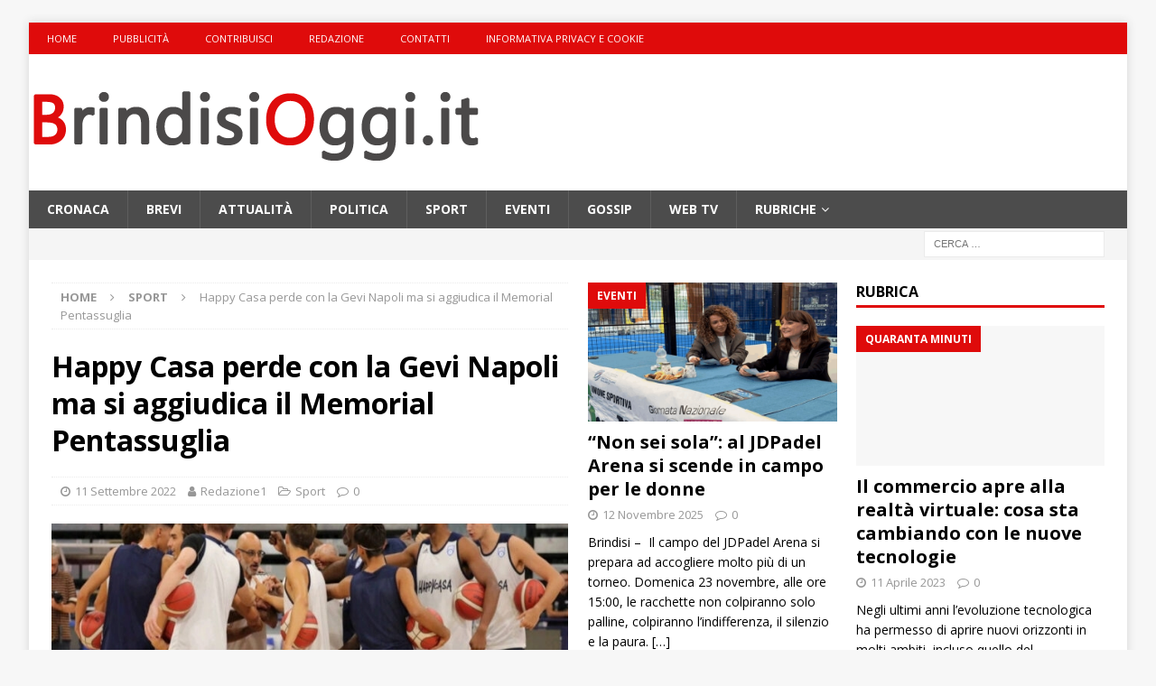

--- FILE ---
content_type: text/html; charset=UTF-8
request_url: https://www.brindisioggi.it/happy-casa-perde-con-la-gevi-napoli-ma-si-aggiudica-il-memorial-pentassuglia/
body_size: 14976
content:
<!DOCTYPE html>
<html class="no-js mh-two-sb" lang="it-IT">
<head>
<meta charset="UTF-8">
<meta name="viewport" content="width=device-width, initial-scale=1.0">
<link rel="profile" href="https://gmpg.org/xfn/11" />
<link rel="pingback" href="https://www.brindisioggi.it/xmlrpc.php" />
<meta name='robots' content='index, follow, max-image-preview:large, max-snippet:-1, max-video-preview:-1' />
	<style>img:is([sizes="auto" i], [sizes^="auto," i]) { contain-intrinsic-size: 3000px 1500px }</style>
	
	<!-- This site is optimized with the Yoast SEO plugin v26.6 - https://yoast.com/wordpress/plugins/seo/ -->
	<title>Happy Casa perde con la Gevi Napoli ma si aggiudica il Memorial Pentassuglia - Brindisi Oggi, news Brindisi notizie Brindisi e provincia</title>
	<link rel="canonical" href="https://www.brindisioggi.it/happy-casa-perde-con-la-gevi-napoli-ma-si-aggiudica-il-memorial-pentassuglia/" />
	<meta property="og:locale" content="it_IT" />
	<meta property="og:type" content="article" />
	<meta property="og:title" content="Happy Casa perde con la Gevi Napoli ma si aggiudica il Memorial Pentassuglia - Brindisi Oggi, news Brindisi notizie Brindisi e provincia" />
	<meta property="og:description" content="BRINDISI- La serata finale del Memorial Pentassuglia regala grande spettacolo ai tifosi presenti al PalaPentassuglia. Una battaglia vera e tirata per tutto l’arco dei cinquanta minuti con Brindisi che nulla ha potuto contro i 52 [...]" />
	<meta property="og:url" content="https://www.brindisioggi.it/happy-casa-perde-con-la-gevi-napoli-ma-si-aggiudica-il-memorial-pentassuglia/" />
	<meta property="og:site_name" content="Brindisi Oggi, news Brindisi notizie Brindisi e provincia" />
	<meta property="article:published_time" content="2022-09-11T05:16:57+00:00" />
	<meta property="article:modified_time" content="2022-09-11T19:21:07+00:00" />
	<meta property="og:image" content="https://www.brindisioggi.it/wp-content/uploads/2022/09/Happy-casa-.jpg" />
	<meta property="og:image:width" content="680" />
	<meta property="og:image:height" content="380" />
	<meta property="og:image:type" content="image/jpeg" />
	<meta name="author" content="Redazione1" />
	<meta name="twitter:label1" content="Scritto da" />
	<meta name="twitter:data1" content="Redazione1" />
	<meta name="twitter:label2" content="Tempo di lettura stimato" />
	<meta name="twitter:data2" content="3 minuti" />
	<script type="application/ld+json" class="yoast-schema-graph">{"@context":"https://schema.org","@graph":[{"@type":"WebPage","@id":"https://www.brindisioggi.it/happy-casa-perde-con-la-gevi-napoli-ma-si-aggiudica-il-memorial-pentassuglia/","url":"https://www.brindisioggi.it/happy-casa-perde-con-la-gevi-napoli-ma-si-aggiudica-il-memorial-pentassuglia/","name":"Happy Casa perde con la Gevi Napoli ma si aggiudica il Memorial Pentassuglia - Brindisi Oggi, news Brindisi notizie Brindisi e provincia","isPartOf":{"@id":"https://www.brindisioggi.it/#website"},"primaryImageOfPage":{"@id":"https://www.brindisioggi.it/happy-casa-perde-con-la-gevi-napoli-ma-si-aggiudica-il-memorial-pentassuglia/#primaryimage"},"image":{"@id":"https://www.brindisioggi.it/happy-casa-perde-con-la-gevi-napoli-ma-si-aggiudica-il-memorial-pentassuglia/#primaryimage"},"thumbnailUrl":"https://www.brindisioggi.it/wp-content/uploads/2022/09/Happy-casa-.jpg","datePublished":"2022-09-11T05:16:57+00:00","dateModified":"2022-09-11T19:21:07+00:00","author":{"@id":"https://www.brindisioggi.it/#/schema/person/c7b906d1b08963904e9045cd37f1cd35"},"breadcrumb":{"@id":"https://www.brindisioggi.it/happy-casa-perde-con-la-gevi-napoli-ma-si-aggiudica-il-memorial-pentassuglia/#breadcrumb"},"inLanguage":"it-IT","potentialAction":[{"@type":"ReadAction","target":["https://www.brindisioggi.it/happy-casa-perde-con-la-gevi-napoli-ma-si-aggiudica-il-memorial-pentassuglia/"]}]},{"@type":"ImageObject","inLanguage":"it-IT","@id":"https://www.brindisioggi.it/happy-casa-perde-con-la-gevi-napoli-ma-si-aggiudica-il-memorial-pentassuglia/#primaryimage","url":"https://www.brindisioggi.it/wp-content/uploads/2022/09/Happy-casa-.jpg","contentUrl":"https://www.brindisioggi.it/wp-content/uploads/2022/09/Happy-casa-.jpg","width":680,"height":380},{"@type":"BreadcrumbList","@id":"https://www.brindisioggi.it/happy-casa-perde-con-la-gevi-napoli-ma-si-aggiudica-il-memorial-pentassuglia/#breadcrumb","itemListElement":[{"@type":"ListItem","position":1,"name":"Archivio","item":"https://www.brindisioggi.it/archivio/"},{"@type":"ListItem","position":2,"name":"Happy Casa perde con la Gevi Napoli ma si aggiudica il Memorial Pentassuglia"}]},{"@type":"WebSite","@id":"https://www.brindisioggi.it/#website","url":"https://www.brindisioggi.it/","name":"Brindisi Oggi, news Brindisi notizie Brindisi e provincia","description":"Notizie Brindisi e provincia. la cronaca, la politica, la società, lo sport.... costantemente aggiornato","potentialAction":[{"@type":"SearchAction","target":{"@type":"EntryPoint","urlTemplate":"https://www.brindisioggi.it/?s={search_term_string}"},"query-input":{"@type":"PropertyValueSpecification","valueRequired":true,"valueName":"search_term_string"}}],"inLanguage":"it-IT"},{"@type":"Person","@id":"https://www.brindisioggi.it/#/schema/person/c7b906d1b08963904e9045cd37f1cd35","name":"Redazione1","image":{"@type":"ImageObject","inLanguage":"it-IT","@id":"https://www.brindisioggi.it/#/schema/person/image/","url":"https://secure.gravatar.com/avatar/dccbb427805e39af110480a5168b56ddd17b0b5da5fb32af7a69ee77bd8bff11?s=96&r=g","contentUrl":"https://secure.gravatar.com/avatar/dccbb427805e39af110480a5168b56ddd17b0b5da5fb32af7a69ee77bd8bff11?s=96&r=g","caption":"Redazione1"},"url":"https://www.brindisioggi.it/author/m4rc0/"}]}</script>
	<!-- / Yoast SEO plugin. -->


<link rel='dns-prefetch' href='//fonts.googleapis.com' />
<link rel="alternate" type="application/rss+xml" title="Brindisi Oggi, news Brindisi notizie Brindisi e provincia &raquo; Feed" href="https://www.brindisioggi.it/feed/" />
<link rel="alternate" type="application/rss+xml" title="Brindisi Oggi, news Brindisi notizie Brindisi e provincia &raquo; Feed dei commenti" href="https://www.brindisioggi.it/comments/feed/" />
<link rel="alternate" type="application/rss+xml" title="Brindisi Oggi, news Brindisi notizie Brindisi e provincia &raquo; Happy Casa perde con la Gevi Napoli ma si aggiudica il Memorial Pentassuglia Feed dei commenti" href="https://www.brindisioggi.it/happy-casa-perde-con-la-gevi-napoli-ma-si-aggiudica-il-memorial-pentassuglia/feed/" />
<script type="text/javascript">
/* <![CDATA[ */
window._wpemojiSettings = {"baseUrl":"https:\/\/s.w.org\/images\/core\/emoji\/16.0.1\/72x72\/","ext":".png","svgUrl":"https:\/\/s.w.org\/images\/core\/emoji\/16.0.1\/svg\/","svgExt":".svg","source":{"concatemoji":"https:\/\/www.brindisioggi.it\/wp-includes\/js\/wp-emoji-release.min.js?ver=7eb755cfb22152eb8040908ad4f75a73"}};
/*! This file is auto-generated */
!function(s,n){var o,i,e;function c(e){try{var t={supportTests:e,timestamp:(new Date).valueOf()};sessionStorage.setItem(o,JSON.stringify(t))}catch(e){}}function p(e,t,n){e.clearRect(0,0,e.canvas.width,e.canvas.height),e.fillText(t,0,0);var t=new Uint32Array(e.getImageData(0,0,e.canvas.width,e.canvas.height).data),a=(e.clearRect(0,0,e.canvas.width,e.canvas.height),e.fillText(n,0,0),new Uint32Array(e.getImageData(0,0,e.canvas.width,e.canvas.height).data));return t.every(function(e,t){return e===a[t]})}function u(e,t){e.clearRect(0,0,e.canvas.width,e.canvas.height),e.fillText(t,0,0);for(var n=e.getImageData(16,16,1,1),a=0;a<n.data.length;a++)if(0!==n.data[a])return!1;return!0}function f(e,t,n,a){switch(t){case"flag":return n(e,"\ud83c\udff3\ufe0f\u200d\u26a7\ufe0f","\ud83c\udff3\ufe0f\u200b\u26a7\ufe0f")?!1:!n(e,"\ud83c\udde8\ud83c\uddf6","\ud83c\udde8\u200b\ud83c\uddf6")&&!n(e,"\ud83c\udff4\udb40\udc67\udb40\udc62\udb40\udc65\udb40\udc6e\udb40\udc67\udb40\udc7f","\ud83c\udff4\u200b\udb40\udc67\u200b\udb40\udc62\u200b\udb40\udc65\u200b\udb40\udc6e\u200b\udb40\udc67\u200b\udb40\udc7f");case"emoji":return!a(e,"\ud83e\udedf")}return!1}function g(e,t,n,a){var r="undefined"!=typeof WorkerGlobalScope&&self instanceof WorkerGlobalScope?new OffscreenCanvas(300,150):s.createElement("canvas"),o=r.getContext("2d",{willReadFrequently:!0}),i=(o.textBaseline="top",o.font="600 32px Arial",{});return e.forEach(function(e){i[e]=t(o,e,n,a)}),i}function t(e){var t=s.createElement("script");t.src=e,t.defer=!0,s.head.appendChild(t)}"undefined"!=typeof Promise&&(o="wpEmojiSettingsSupports",i=["flag","emoji"],n.supports={everything:!0,everythingExceptFlag:!0},e=new Promise(function(e){s.addEventListener("DOMContentLoaded",e,{once:!0})}),new Promise(function(t){var n=function(){try{var e=JSON.parse(sessionStorage.getItem(o));if("object"==typeof e&&"number"==typeof e.timestamp&&(new Date).valueOf()<e.timestamp+604800&&"object"==typeof e.supportTests)return e.supportTests}catch(e){}return null}();if(!n){if("undefined"!=typeof Worker&&"undefined"!=typeof OffscreenCanvas&&"undefined"!=typeof URL&&URL.createObjectURL&&"undefined"!=typeof Blob)try{var e="postMessage("+g.toString()+"("+[JSON.stringify(i),f.toString(),p.toString(),u.toString()].join(",")+"));",a=new Blob([e],{type:"text/javascript"}),r=new Worker(URL.createObjectURL(a),{name:"wpTestEmojiSupports"});return void(r.onmessage=function(e){c(n=e.data),r.terminate(),t(n)})}catch(e){}c(n=g(i,f,p,u))}t(n)}).then(function(e){for(var t in e)n.supports[t]=e[t],n.supports.everything=n.supports.everything&&n.supports[t],"flag"!==t&&(n.supports.everythingExceptFlag=n.supports.everythingExceptFlag&&n.supports[t]);n.supports.everythingExceptFlag=n.supports.everythingExceptFlag&&!n.supports.flag,n.DOMReady=!1,n.readyCallback=function(){n.DOMReady=!0}}).then(function(){return e}).then(function(){var e;n.supports.everything||(n.readyCallback(),(e=n.source||{}).concatemoji?t(e.concatemoji):e.wpemoji&&e.twemoji&&(t(e.twemoji),t(e.wpemoji)))}))}((window,document),window._wpemojiSettings);
/* ]]> */
</script>
<!-- www.brindisioggi.it is managing ads with Advanced Ads 2.0.16 – https://wpadvancedads.com/ --><script id="brind-ready">
			window.advanced_ads_ready=function(e,a){a=a||"complete";var d=function(e){return"interactive"===a?"loading"!==e:"complete"===e};d(document.readyState)?e():document.addEventListener("readystatechange",(function(a){d(a.target.readyState)&&e()}),{once:"interactive"===a})},window.advanced_ads_ready_queue=window.advanced_ads_ready_queue||[];		</script>
		
<style id='wp-emoji-styles-inline-css' type='text/css'>

	img.wp-smiley, img.emoji {
		display: inline !important;
		border: none !important;
		box-shadow: none !important;
		height: 1em !important;
		width: 1em !important;
		margin: 0 0.07em !important;
		vertical-align: -0.1em !important;
		background: none !important;
		padding: 0 !important;
	}
</style>
<link rel='stylesheet' id='wp-block-library-css' href='https://www.brindisioggi.it/wp-includes/css/dist/block-library/style.min.css?ver=7eb755cfb22152eb8040908ad4f75a73' type='text/css' media='all' />
<style id='classic-theme-styles-inline-css' type='text/css'>
/*! This file is auto-generated */
.wp-block-button__link{color:#fff;background-color:#32373c;border-radius:9999px;box-shadow:none;text-decoration:none;padding:calc(.667em + 2px) calc(1.333em + 2px);font-size:1.125em}.wp-block-file__button{background:#32373c;color:#fff;text-decoration:none}
</style>
<style id='global-styles-inline-css' type='text/css'>
:root{--wp--preset--aspect-ratio--square: 1;--wp--preset--aspect-ratio--4-3: 4/3;--wp--preset--aspect-ratio--3-4: 3/4;--wp--preset--aspect-ratio--3-2: 3/2;--wp--preset--aspect-ratio--2-3: 2/3;--wp--preset--aspect-ratio--16-9: 16/9;--wp--preset--aspect-ratio--9-16: 9/16;--wp--preset--color--black: #000000;--wp--preset--color--cyan-bluish-gray: #abb8c3;--wp--preset--color--white: #ffffff;--wp--preset--color--pale-pink: #f78da7;--wp--preset--color--vivid-red: #cf2e2e;--wp--preset--color--luminous-vivid-orange: #ff6900;--wp--preset--color--luminous-vivid-amber: #fcb900;--wp--preset--color--light-green-cyan: #7bdcb5;--wp--preset--color--vivid-green-cyan: #00d084;--wp--preset--color--pale-cyan-blue: #8ed1fc;--wp--preset--color--vivid-cyan-blue: #0693e3;--wp--preset--color--vivid-purple: #9b51e0;--wp--preset--gradient--vivid-cyan-blue-to-vivid-purple: linear-gradient(135deg,rgba(6,147,227,1) 0%,rgb(155,81,224) 100%);--wp--preset--gradient--light-green-cyan-to-vivid-green-cyan: linear-gradient(135deg,rgb(122,220,180) 0%,rgb(0,208,130) 100%);--wp--preset--gradient--luminous-vivid-amber-to-luminous-vivid-orange: linear-gradient(135deg,rgba(252,185,0,1) 0%,rgba(255,105,0,1) 100%);--wp--preset--gradient--luminous-vivid-orange-to-vivid-red: linear-gradient(135deg,rgba(255,105,0,1) 0%,rgb(207,46,46) 100%);--wp--preset--gradient--very-light-gray-to-cyan-bluish-gray: linear-gradient(135deg,rgb(238,238,238) 0%,rgb(169,184,195) 100%);--wp--preset--gradient--cool-to-warm-spectrum: linear-gradient(135deg,rgb(74,234,220) 0%,rgb(151,120,209) 20%,rgb(207,42,186) 40%,rgb(238,44,130) 60%,rgb(251,105,98) 80%,rgb(254,248,76) 100%);--wp--preset--gradient--blush-light-purple: linear-gradient(135deg,rgb(255,206,236) 0%,rgb(152,150,240) 100%);--wp--preset--gradient--blush-bordeaux: linear-gradient(135deg,rgb(254,205,165) 0%,rgb(254,45,45) 50%,rgb(107,0,62) 100%);--wp--preset--gradient--luminous-dusk: linear-gradient(135deg,rgb(255,203,112) 0%,rgb(199,81,192) 50%,rgb(65,88,208) 100%);--wp--preset--gradient--pale-ocean: linear-gradient(135deg,rgb(255,245,203) 0%,rgb(182,227,212) 50%,rgb(51,167,181) 100%);--wp--preset--gradient--electric-grass: linear-gradient(135deg,rgb(202,248,128) 0%,rgb(113,206,126) 100%);--wp--preset--gradient--midnight: linear-gradient(135deg,rgb(2,3,129) 0%,rgb(40,116,252) 100%);--wp--preset--font-size--small: 13px;--wp--preset--font-size--medium: 20px;--wp--preset--font-size--large: 36px;--wp--preset--font-size--x-large: 42px;--wp--preset--spacing--20: 0.44rem;--wp--preset--spacing--30: 0.67rem;--wp--preset--spacing--40: 1rem;--wp--preset--spacing--50: 1.5rem;--wp--preset--spacing--60: 2.25rem;--wp--preset--spacing--70: 3.38rem;--wp--preset--spacing--80: 5.06rem;--wp--preset--shadow--natural: 6px 6px 9px rgba(0, 0, 0, 0.2);--wp--preset--shadow--deep: 12px 12px 50px rgba(0, 0, 0, 0.4);--wp--preset--shadow--sharp: 6px 6px 0px rgba(0, 0, 0, 0.2);--wp--preset--shadow--outlined: 6px 6px 0px -3px rgba(255, 255, 255, 1), 6px 6px rgba(0, 0, 0, 1);--wp--preset--shadow--crisp: 6px 6px 0px rgba(0, 0, 0, 1);}:where(.is-layout-flex){gap: 0.5em;}:where(.is-layout-grid){gap: 0.5em;}body .is-layout-flex{display: flex;}.is-layout-flex{flex-wrap: wrap;align-items: center;}.is-layout-flex > :is(*, div){margin: 0;}body .is-layout-grid{display: grid;}.is-layout-grid > :is(*, div){margin: 0;}:where(.wp-block-columns.is-layout-flex){gap: 2em;}:where(.wp-block-columns.is-layout-grid){gap: 2em;}:where(.wp-block-post-template.is-layout-flex){gap: 1.25em;}:where(.wp-block-post-template.is-layout-grid){gap: 1.25em;}.has-black-color{color: var(--wp--preset--color--black) !important;}.has-cyan-bluish-gray-color{color: var(--wp--preset--color--cyan-bluish-gray) !important;}.has-white-color{color: var(--wp--preset--color--white) !important;}.has-pale-pink-color{color: var(--wp--preset--color--pale-pink) !important;}.has-vivid-red-color{color: var(--wp--preset--color--vivid-red) !important;}.has-luminous-vivid-orange-color{color: var(--wp--preset--color--luminous-vivid-orange) !important;}.has-luminous-vivid-amber-color{color: var(--wp--preset--color--luminous-vivid-amber) !important;}.has-light-green-cyan-color{color: var(--wp--preset--color--light-green-cyan) !important;}.has-vivid-green-cyan-color{color: var(--wp--preset--color--vivid-green-cyan) !important;}.has-pale-cyan-blue-color{color: var(--wp--preset--color--pale-cyan-blue) !important;}.has-vivid-cyan-blue-color{color: var(--wp--preset--color--vivid-cyan-blue) !important;}.has-vivid-purple-color{color: var(--wp--preset--color--vivid-purple) !important;}.has-black-background-color{background-color: var(--wp--preset--color--black) !important;}.has-cyan-bluish-gray-background-color{background-color: var(--wp--preset--color--cyan-bluish-gray) !important;}.has-white-background-color{background-color: var(--wp--preset--color--white) !important;}.has-pale-pink-background-color{background-color: var(--wp--preset--color--pale-pink) !important;}.has-vivid-red-background-color{background-color: var(--wp--preset--color--vivid-red) !important;}.has-luminous-vivid-orange-background-color{background-color: var(--wp--preset--color--luminous-vivid-orange) !important;}.has-luminous-vivid-amber-background-color{background-color: var(--wp--preset--color--luminous-vivid-amber) !important;}.has-light-green-cyan-background-color{background-color: var(--wp--preset--color--light-green-cyan) !important;}.has-vivid-green-cyan-background-color{background-color: var(--wp--preset--color--vivid-green-cyan) !important;}.has-pale-cyan-blue-background-color{background-color: var(--wp--preset--color--pale-cyan-blue) !important;}.has-vivid-cyan-blue-background-color{background-color: var(--wp--preset--color--vivid-cyan-blue) !important;}.has-vivid-purple-background-color{background-color: var(--wp--preset--color--vivid-purple) !important;}.has-black-border-color{border-color: var(--wp--preset--color--black) !important;}.has-cyan-bluish-gray-border-color{border-color: var(--wp--preset--color--cyan-bluish-gray) !important;}.has-white-border-color{border-color: var(--wp--preset--color--white) !important;}.has-pale-pink-border-color{border-color: var(--wp--preset--color--pale-pink) !important;}.has-vivid-red-border-color{border-color: var(--wp--preset--color--vivid-red) !important;}.has-luminous-vivid-orange-border-color{border-color: var(--wp--preset--color--luminous-vivid-orange) !important;}.has-luminous-vivid-amber-border-color{border-color: var(--wp--preset--color--luminous-vivid-amber) !important;}.has-light-green-cyan-border-color{border-color: var(--wp--preset--color--light-green-cyan) !important;}.has-vivid-green-cyan-border-color{border-color: var(--wp--preset--color--vivid-green-cyan) !important;}.has-pale-cyan-blue-border-color{border-color: var(--wp--preset--color--pale-cyan-blue) !important;}.has-vivid-cyan-blue-border-color{border-color: var(--wp--preset--color--vivid-cyan-blue) !important;}.has-vivid-purple-border-color{border-color: var(--wp--preset--color--vivid-purple) !important;}.has-vivid-cyan-blue-to-vivid-purple-gradient-background{background: var(--wp--preset--gradient--vivid-cyan-blue-to-vivid-purple) !important;}.has-light-green-cyan-to-vivid-green-cyan-gradient-background{background: var(--wp--preset--gradient--light-green-cyan-to-vivid-green-cyan) !important;}.has-luminous-vivid-amber-to-luminous-vivid-orange-gradient-background{background: var(--wp--preset--gradient--luminous-vivid-amber-to-luminous-vivid-orange) !important;}.has-luminous-vivid-orange-to-vivid-red-gradient-background{background: var(--wp--preset--gradient--luminous-vivid-orange-to-vivid-red) !important;}.has-very-light-gray-to-cyan-bluish-gray-gradient-background{background: var(--wp--preset--gradient--very-light-gray-to-cyan-bluish-gray) !important;}.has-cool-to-warm-spectrum-gradient-background{background: var(--wp--preset--gradient--cool-to-warm-spectrum) !important;}.has-blush-light-purple-gradient-background{background: var(--wp--preset--gradient--blush-light-purple) !important;}.has-blush-bordeaux-gradient-background{background: var(--wp--preset--gradient--blush-bordeaux) !important;}.has-luminous-dusk-gradient-background{background: var(--wp--preset--gradient--luminous-dusk) !important;}.has-pale-ocean-gradient-background{background: var(--wp--preset--gradient--pale-ocean) !important;}.has-electric-grass-gradient-background{background: var(--wp--preset--gradient--electric-grass) !important;}.has-midnight-gradient-background{background: var(--wp--preset--gradient--midnight) !important;}.has-small-font-size{font-size: var(--wp--preset--font-size--small) !important;}.has-medium-font-size{font-size: var(--wp--preset--font-size--medium) !important;}.has-large-font-size{font-size: var(--wp--preset--font-size--large) !important;}.has-x-large-font-size{font-size: var(--wp--preset--font-size--x-large) !important;}
:where(.wp-block-post-template.is-layout-flex){gap: 1.25em;}:where(.wp-block-post-template.is-layout-grid){gap: 1.25em;}
:where(.wp-block-columns.is-layout-flex){gap: 2em;}:where(.wp-block-columns.is-layout-grid){gap: 2em;}
:root :where(.wp-block-pullquote){font-size: 1.5em;line-height: 1.6;}
</style>
<link rel='stylesheet' id='mh-magazine-css' href='https://www.brindisioggi.it/wp-content/themes/mh-magazine/style.css?ver=3.8.0' type='text/css' media='all' />
<link rel='stylesheet' id='mh-font-awesome-css' href='https://www.brindisioggi.it/wp-content/themes/mh-magazine/includes/font-awesome.min.css' type='text/css' media='all' />
<link rel='stylesheet' id='mh-google-fonts-css' href='https://fonts.googleapis.com/css?family=Open+Sans:300,400,400italic,600,700' type='text/css' media='all' />
<script type="text/javascript" src="https://www.brindisioggi.it/wp-includes/js/jquery/jquery.min.js?ver=3.7.1" id="jquery-core-js"></script>
<script type="text/javascript" src="https://www.brindisioggi.it/wp-includes/js/jquery/jquery-migrate.min.js?ver=3.4.1" id="jquery-migrate-js"></script>
<script type="text/javascript" src="https://www.brindisioggi.it/wp-content/themes/mh-magazine/js/scripts.js?ver=3.8.0" id="mh-scripts-js"></script>
<link rel="https://api.w.org/" href="https://www.brindisioggi.it/wp-json/" /><link rel="alternate" title="JSON" type="application/json" href="https://www.brindisioggi.it/wp-json/wp/v2/posts/193244" /><link rel="EditURI" type="application/rsd+xml" title="RSD" href="https://www.brindisioggi.it/xmlrpc.php?rsd" />

<link rel='shortlink' href='https://www.brindisioggi.it/?p=193244' />
<link rel="alternate" title="oEmbed (JSON)" type="application/json+oembed" href="https://www.brindisioggi.it/wp-json/oembed/1.0/embed?url=https%3A%2F%2Fwww.brindisioggi.it%2Fhappy-casa-perde-con-la-gevi-napoli-ma-si-aggiudica-il-memorial-pentassuglia%2F" />
<link rel="alternate" title="oEmbed (XML)" type="text/xml+oembed" href="https://www.brindisioggi.it/wp-json/oembed/1.0/embed?url=https%3A%2F%2Fwww.brindisioggi.it%2Fhappy-casa-perde-con-la-gevi-napoli-ma-si-aggiudica-il-memorial-pentassuglia%2F&#038;format=xml" />
<style type="text/css">
.mh-navigation li:hover, .mh-navigation ul li:hover > ul, .mh-main-nav-wrap, .mh-main-nav, .mh-social-nav li a:hover, .entry-tags li, .mh-slider-caption, .mh-widget-layout8 .mh-widget-title .mh-footer-widget-title-inner, .mh-widget-col-1 .mh-slider-caption, .mh-widget-col-1 .mh-posts-lineup-caption, .mh-carousel-layout1, .mh-spotlight-widget, .mh-social-widget li a, .mh-author-bio-widget, .mh-footer-widget .mh-tab-comment-excerpt, .mh-nip-item:hover .mh-nip-overlay, .mh-widget .tagcloud a, .mh-footer-widget .tagcloud a, .mh-footer, .mh-copyright-wrap, input[type=submit]:hover, #infinite-handle span:hover { background: #4c4c4c; }
.mh-extra-nav-bg { background: rgba(76, 76, 76, 0.2); }
.mh-slider-caption, .mh-posts-stacked-title, .mh-posts-lineup-caption { background: #4c4c4c; background: rgba(76, 76, 76, 0.8); }
@media screen and (max-width: 900px) { #mh-mobile .mh-slider-caption, #mh-mobile .mh-posts-lineup-caption { background: rgba(76, 76, 76, 1); } }
.slicknav_menu, .slicknav_nav ul, #mh-mobile .mh-footer-widget .mh-posts-stacked-overlay { border-color: #4c4c4c; }
.mh-copyright, .mh-copyright a { color: #fff; }
.mh-widget-layout4 .mh-widget-title { background: #df0b0b; background: rgba(223, 11, 11, 0.6); }
.mh-preheader, .mh-wide-layout .mh-subheader, .mh-ticker-title, .mh-main-nav li:hover, .mh-footer-nav, .slicknav_menu, .slicknav_btn, .slicknav_nav .slicknav_item:hover, .slicknav_nav a:hover, .mh-back-to-top, .mh-subheading, .entry-tags .fa, .entry-tags li:hover, .mh-widget-layout2 .mh-widget-title, .mh-widget-layout4 .mh-widget-title-inner, .mh-widget-layout4 .mh-footer-widget-title, .mh-widget-layout5 .mh-widget-title-inner, .mh-widget-layout6 .mh-widget-title, #mh-mobile .flex-control-paging li a.flex-active, .mh-image-caption, .mh-carousel-layout1 .mh-carousel-caption, .mh-tab-button.active, .mh-tab-button.active:hover, .mh-footer-widget .mh-tab-button.active, .mh-social-widget li:hover a, .mh-footer-widget .mh-social-widget li a, .mh-footer-widget .mh-author-bio-widget, .tagcloud a:hover, .mh-widget .tagcloud a:hover, .mh-footer-widget .tagcloud a:hover, .mh-posts-stacked-item .mh-meta, .page-numbers:hover, .mh-loop-pagination .current, .mh-comments-pagination .current, .pagelink, a:hover .pagelink, input[type=submit], #infinite-handle span { background: #df0b0b; }
.mh-main-nav-wrap .slicknav_nav ul, blockquote, .mh-widget-layout1 .mh-widget-title, .mh-widget-layout3 .mh-widget-title, .mh-widget-layout5 .mh-widget-title, .mh-widget-layout8 .mh-widget-title:after, #mh-mobile .mh-slider-caption, .mh-carousel-layout1, .mh-spotlight-widget, .mh-author-bio-widget, .mh-author-bio-title, .mh-author-bio-image-frame, .mh-video-widget, .mh-tab-buttons, textarea:hover, input[type=text]:hover, input[type=email]:hover, input[type=tel]:hover, input[type=url]:hover { border-color: #df0b0b; }
.mh-dropcap, .mh-carousel-layout1 .flex-direction-nav a, .mh-carousel-layout2 .mh-carousel-caption, .mh-posts-digest-small-category, .mh-posts-lineup-more, .bypostauthor .fn:after, .mh-comment-list .comment-reply-link:before, #respond #cancel-comment-reply-link:before { color: #df0b0b; }
</style>
<!--[if lt IE 9]>
<script src="https://www.brindisioggi.it/wp-content/themes/mh-magazine/js/css3-mediaqueries.js"></script>
<![endif]-->
<link rel="icon" href="https://www.brindisioggi.it/wp-content/uploads/2016/10/favicon-brindisi-oggi.jpg" sizes="32x32" />
<link rel="icon" href="https://www.brindisioggi.it/wp-content/uploads/2016/10/favicon-brindisi-oggi.jpg" sizes="192x192" />
<link rel="apple-touch-icon" href="https://www.brindisioggi.it/wp-content/uploads/2016/10/favicon-brindisi-oggi.jpg" />
<meta name="msapplication-TileImage" content="https://www.brindisioggi.it/wp-content/uploads/2016/10/favicon-brindisi-oggi.jpg" />
		<style type="text/css" id="wp-custom-css">
			@media screen and (max-width: 480px) {

p 	{
  font-size: 20px !important;
}
	
}

@media screen and (max-width: 480px) {

h3 	{
  font-size: 20px !important;
}
	
}



		</style>
			<meta name="facebook-domain-verification" content="4ec6wcv8pjcu2j0mkyocli6ttf9ra4" />
	
	<script async src="https://pagead2.googlesyndication.com/pagead/js/adsbygoogle.js?client=ca-pub-3195167399702228"
     crossorigin="anonymous"></script>
	
</head>
<body id="mh-mobile" class="wp-singular post-template-default single single-post postid-193244 single-format-standard wp-theme-mh-magazine mh-boxed-layout mh-right-sb mh-loop-layout1 mh-widget-layout1 aa-prefix-brind-" itemscope="itemscope" itemtype="https://schema.org/WebPage">
<div class="mh-container mh-container-outer">
<div class="mh-header-nav-mobile clearfix"></div>
	<div class="mh-preheader">
    	<div class="mh-container mh-container-inner mh-row clearfix">
							<div class="mh-header-bar-content mh-header-bar-top-left mh-col-2-3 clearfix">
											<nav class="mh-navigation mh-header-nav mh-header-nav-top clearfix" itemscope="itemscope" itemtype="http://schema.org/SiteNavigationElement">
							<div class="menu-mio-top-container"><ul id="menu-mio-top" class="menu"><li id="menu-item-111918" class="menu-item menu-item-type-post_type menu-item-object-page menu-item-home menu-item-111918"><a href="https://www.brindisioggi.it/">Home</a></li>
<li id="menu-item-12804" class="menu-item menu-item-type-post_type menu-item-object-page menu-item-12804"><a href="https://www.brindisioggi.it/pubblicita/">Pubblicità</a></li>
<li id="menu-item-12805" class="menu-item menu-item-type-post_type menu-item-object-page menu-item-12805"><a href="https://www.brindisioggi.it/contribuisci/">Contribuisci</a></li>
<li id="menu-item-12807" class="menu-item menu-item-type-post_type menu-item-object-page menu-item-12807"><a href="https://www.brindisioggi.it/redazione/">Redazione</a></li>
<li id="menu-item-44130" class="menu-item menu-item-type-post_type menu-item-object-page menu-item-44130"><a href="https://www.brindisioggi.it/contatti/">Contatti</a></li>
<li id="menu-item-67371" class="menu-item menu-item-type-post_type menu-item-object-page menu-item-67371"><a href="https://www.brindisioggi.it/informativa-privacy-e-cookie/">Informativa Privacy e Cookie</a></li>
</ul></div>						</nav>
									</div>
										<div class="mh-header-bar-content mh-header-bar-top-right mh-col-1-3 clearfix">
									</div>
					</div>
	</div>
<header class="mh-header" itemscope="itemscope" itemtype="http://schema.org/WPHeader">
	<div class="mh-container mh-container-inner clearfix">
		<div class="mh-custom-header clearfix">
<a class="mh-header-image-link" href="https://www.brindisioggi.it/" title="Brindisi Oggi, news Brindisi notizie Brindisi e provincia" rel="home">
<img class="mh-header-image" src="https://www.brindisioggi.it/wp-content/uploads/2017/05/logo-2016-1.png" height="151" width="500" alt="Brindisi Oggi, news Brindisi notizie Brindisi e provincia" />
</a>
</div>
	</div>
	<div class="mh-main-nav-wrap">
		<nav class="mh-navigation mh-main-nav mh-container mh-container-inner clearfix" itemscope="itemscope" itemtype="http://schema.org/SiteNavigationElement">
			<div class="menu-mio-container"><ul id="menu-mio" class="menu"><li id="menu-item-646" class="menu-item menu-item-type-taxonomy menu-item-object-category menu-item-646"><a href="https://www.brindisioggi.it/category/cronaca/">Cronaca</a></li>
<li id="menu-item-647" class="menu-item menu-item-type-taxonomy menu-item-object-category menu-item-647"><a href="https://www.brindisioggi.it/category/brevi/">Brevi</a></li>
<li id="menu-item-648" class="menu-item menu-item-type-taxonomy menu-item-object-category menu-item-648"><a href="https://www.brindisioggi.it/category/attualita/">Attualità</a></li>
<li id="menu-item-649" class="menu-item menu-item-type-taxonomy menu-item-object-category menu-item-649"><a href="https://www.brindisioggi.it/category/politica/">Politica</a></li>
<li id="menu-item-650" class="menu-item menu-item-type-taxonomy menu-item-object-category current-post-ancestor current-menu-parent current-post-parent menu-item-650"><a href="https://www.brindisioggi.it/category/sport/">Sport</a></li>
<li id="menu-item-651" class="menu-item menu-item-type-taxonomy menu-item-object-category menu-item-651"><a href="https://www.brindisioggi.it/category/eventi/">Eventi</a></li>
<li id="menu-item-652" class="menu-item menu-item-type-taxonomy menu-item-object-category menu-item-652"><a href="https://www.brindisioggi.it/category/senza-categoria/">Gossip</a></li>
<li id="menu-item-12756" class="menu-item menu-item-type-post_type menu-item-object-page menu-item-12756"><a href="https://www.brindisioggi.it/video/">Web Tv</a></li>
<li id="menu-item-163570" class="menu-item menu-item-type-post_type menu-item-object-page menu-item-has-children menu-item-163570"><a href="https://www.brindisioggi.it/rubriche/">Rubriche</a>
<ul class="sub-menu">
	<li id="menu-item-163571" class="menu-item menu-item-type-taxonomy menu-item-object-category menu-item-163571"><a href="https://www.brindisioggi.it/category/in-salute/">In Salute</a></li>
	<li id="menu-item-163572" class="menu-item menu-item-type-taxonomy menu-item-object-category menu-item-163572"><a href="https://www.brindisioggi.it/category/parole-a-lavoro/">PAROLE A LAVORO</a></li>
	<li id="menu-item-163573" class="menu-item menu-item-type-taxonomy menu-item-object-category menu-item-163573"><a href="https://www.brindisioggi.it/category/il-libroso-mondo-di-franceca/">Il libroso mondo di Franceca</a></li>
	<li id="menu-item-163574" class="menu-item menu-item-type-taxonomy menu-item-object-category menu-item-163574"><a href="https://www.brindisioggi.it/category/quaranta-minuti/">Quaranta minuti</a></li>
	<li id="menu-item-196927" class="menu-item menu-item-type-taxonomy menu-item-object-category menu-item-196927"><a href="https://www.brindisioggi.it/category/arte-moda-spettacolo/">Arte Moda Spettacolo</a></li>
</ul>
</li>
</ul></div>		</nav>
	</div>
	</header>
	<div class="mh-subheader">
		<div class="mh-container mh-container-inner mh-row clearfix">
										<div class="mh-header-bar-content mh-header-bar-bottom-right mh-col-1-3 clearfix">
											<aside class="mh-header-search mh-header-search-bottom">
							<form role="search" method="get" class="search-form" action="https://www.brindisioggi.it/">
				<label>
					<span class="screen-reader-text">Ricerca per:</span>
					<input type="search" class="search-field" placeholder="Cerca &hellip;" value="" name="s" />
				</label>
				<input type="submit" class="search-submit" value="Cerca" />
			</form>						</aside>
									</div>
					</div>
	</div>
<div class="mh-wrapper clearfix">
	<div class="mh-main clearfix">
		<div id="main-content" class="mh-content" role="main" itemprop="mainContentOfPage"><nav class="mh-breadcrumb"><span itemscope itemtype="http://data-vocabulary.org/Breadcrumb"><a href="https://www.brindisioggi.it" itemprop="url"><span itemprop="title">Home</span></a></span><span class="mh-breadcrumb-delimiter"><i class="fa fa-angle-right"></i></span><span itemscope itemtype="http://data-vocabulary.org/Breadcrumb"><a href="https://www.brindisioggi.it/category/sport/" itemprop="url"><span itemprop="title">Sport</span></a></span><span class="mh-breadcrumb-delimiter"><i class="fa fa-angle-right"></i></span>Happy Casa perde con la Gevi Napoli ma si aggiudica il Memorial Pentassuglia</nav>
<article id="post-193244" class="post-193244 post type-post status-publish format-standard has-post-thumbnail hentry category-sport tag-basket tag-brindisi tag-happy-casa">
	<header class="entry-header clearfix"><h1 class="entry-title">Happy Casa perde con la Gevi Napoli ma si aggiudica il Memorial Pentassuglia</h1><div class="mh-meta entry-meta">
<span class="entry-meta-date updated"><i class="fa fa-clock-o"></i><a href="https://www.brindisioggi.it/2022/09/">11 Settembre 2022</a></span>
<span class="entry-meta-author author vcard"><i class="fa fa-user"></i><a class="fn" href="https://www.brindisioggi.it/author/m4rc0/">Redazione1</a></span>
<span class="entry-meta-categories"><i class="fa fa-folder-open-o"></i><a href="https://www.brindisioggi.it/category/sport/" rel="category tag">Sport</a></span>
<span class="entry-meta-comments"><i class="fa fa-comment-o"></i><a href="https://www.brindisioggi.it/happy-casa-perde-con-la-gevi-napoli-ma-si-aggiudica-il-memorial-pentassuglia/#respond" class="mh-comment-count-link" >0</a></span>
</div>
	</header>
		<div class="entry-content clearfix">
<figure class="entry-thumbnail">
<img src="https://www.brindisioggi.it/wp-content/uploads/2022/09/Happy-casa--678x380.jpg" alt="" title="Happy casa" />
</figure>
<div class="mh-social-top">
<div class="mh-share-buttons clearfix">
	<a class="mh-facebook" href="#" onclick="window.open('https://www.facebook.com/sharer.php?u=https%3A%2F%2Fwww.brindisioggi.it%2Fhappy-casa-perde-con-la-gevi-napoli-ma-si-aggiudica-il-memorial-pentassuglia%2F&t=Happy+Casa+perde+con+la+Gevi+Napoli+ma+si+aggiudica+il+Memorial+Pentassuglia', 'facebookShare', 'width=626,height=436'); return false;" title="Condividi su Facebook">
		<span class="mh-share-button"><i class="fa fa-facebook"></i></span>
	</a>
	<a class="mh-twitter" href="#" onclick="window.open('https://twitter.com/share?text=Happy+Casa+perde+con+la+Gevi+Napoli+ma+si+aggiudica+il+Memorial+Pentassuglia:&url=https%3A%2F%2Fwww.brindisioggi.it%2Fhappy-casa-perde-con-la-gevi-napoli-ma-si-aggiudica-il-memorial-pentassuglia%2F', 'twitterShare', 'width=626,height=436'); return false;" title="Twitta Questo Articolo">
		<span class="mh-share-button"><i class="fa fa-twitter"></i></span>
	</a>
	<a class="mh-pinterest" href="#" onclick="window.open('https://pinterest.com/pin/create/button/?url=https%3A%2F%2Fwww.brindisioggi.it%2Fhappy-casa-perde-con-la-gevi-napoli-ma-si-aggiudica-il-memorial-pentassuglia%2F&media=https://www.brindisioggi.it/wp-content/uploads/2022/09/Happy-casa-.jpg&description=Happy+Casa+perde+con+la+Gevi+Napoli+ma+si+aggiudica+il+Memorial+Pentassuglia', 'pinterestShare', 'width=750,height=350'); return false;" title="Pin This Post">
		<span class="mh-share-button"><i class="fa fa-pinterest"></i></span>
	</a>
	<a class="mh-googleplus" href="#" onclick="window.open('https://plusone.google.com/_/+1/confirm?hl=en-US&url=https%3A%2F%2Fwww.brindisioggi.it%2Fhappy-casa-perde-con-la-gevi-napoli-ma-si-aggiudica-il-memorial-pentassuglia%2F', 'googleShare', 'width=626,height=436'); return false;" title="Condividi su Google+" target="_blank">
		<span class="mh-share-button"><i class="fa fa-google-plus"></i></span>
	</a>
	<a class="mh-email" href="mailto:?subject=Happy%20Casa%20perde%20con%20la%20Gevi%20Napoli%20ma%20si%20aggiudica%20il%20Memorial%20Pentassuglia&amp;body=https%3A%2F%2Fwww.brindisioggi.it%2Fhappy-casa-perde-con-la-gevi-napoli-ma-si-aggiudica-il-memorial-pentassuglia%2F" title="Manda ad un amico" target="_blank">
		<span class="mh-share-button"><i class="fa fa-envelope-o"></i></span>
	</a>
</div></div>
<p>BRINDISI- La serata finale del Memorial Pentassuglia regala grande spettacolo ai tifosi presenti al PalaPentassuglia. Una battaglia vera e tirata per tutto l’arco dei cinquanta minuti con Brindisi che nulla ha potuto contro i 52 punti messi a referto dalla coppia Howard-Stewart.</p>
<p>L’incontro si apre con un’ottima partenza della Gevi Napoli che costringe Brindisi ad inseguire fin dai primi minuti (2-14 al 4’). Con il passare del tempo, cresce l’intensità dell’Happy Casa Brindisi, che con i canestri di Bowman e Perkins realizza un parziale di 10-0 rientrando in partita (12-14 al 8’). Dall’altra parte, però, uno Stewart da 12 punti nel solo primo quarto, consente alla Gevi Napoli di chiudere la prima frazione di gioco avanti per 14-26</p>
<p>Nel secondo quarto, le basse percentuali dall’arco e dalla linea della carità non consentono a Brindisi di ricucire il gap del primo quarto, che chiude il secondo quarto sotto di 15 lunghezze con il punteggio di 29-44. L’unica nota positiva della seconda frazione di gioco è stata la buona prestazione offerta da Mascolo, Bayehe e Mezzanotte che lasciano sperare che quest’anno i giocatori della panchina potranno apportare un importante contributo al gioco di squadra.</p><div class="brind-test-placement-from-wizard-1884737283" id="brind-3858608167"><a href="https://gv3.org" target="_blank" aria-label="GV3 2020"><img fetchpriority="high" decoding="async" src="https://www.brindisioggi.it/wp-content/uploads/2020/03/GV3-2020-1.jpg" alt=""  srcset="https://www.brindisioggi.it/wp-content/uploads/2020/03/GV3-2020-1.jpg 316w, https://www.brindisioggi.it/wp-content/uploads/2020/03/GV3-2020-1-255x202.jpg 255w" sizes="(max-width: 316px) 100vw, 316px" width="316" height="250"   /></a></div>
<p>Dopo la pausa, l’Happy Casa Brindisi entra in campo con un approccio totalmente diverso rispetto a quanto visto nei primi due quarti. Il quintetto di Frank Vitucci alza notevolmente l’intensità in ambedue le zone del campo e ciò permette ai biancazzurri di realizzare un parziale di 15-0 che riporta Brindisi in partita. Ky Bowman sale in cattedra (16 punti a fine terzo quarto) e con la sua tripla regala il primo vantaggio all’Happy Casa che chiude il terzo quarto avanti per 57-54.</p>
<p>L’ultimo quarto, estremamente combattuto, raggiunge l’apice con la tripla del pareggio di Howard a due secondi dal termine (72-72) che vale l’overtime</p>
<p>Il primo dei due supplementari è un susseguirsi di capovolgimenti di fronte. Ai molteplici attacchi dell’Happy Casa Brindisi risponde prontamente la coppia Howard-Stewart, autrice di 48 punti alla fine del primo overtime che termina con il punteggio di 82-82.</p>
<p>Nel secondo supplementare, con il passare dei minuti, si abbassano notevolmente le percentuali delle due squadre, stremate dalla battaglia senza esclusione di colpi. A spuntarla nel finale è la Gevi Napoli che, dopo un’azione rocambolesca, trova la vittoria per 88-89 con il buzzer beater dall’arco di Dellosto.</p>
<p>Grazie ad una differenza canestri favorevole, la squadra di Frank Vitucci si aggiudica comunque la vittoria per la nona volta in undici edizioni del Memorial Pentassuglia.</p>
<p>Sabato 17 settembre prossima amichevole dei biancoazzurri contro Reggio Emilia: sede dell’incontro il Palasport di Lecce con palla a due fissata alle ore 19:00.</p>
<p>Leonardo Stomati</p>
<p>&nbsp;</p>
<p>IL TABELLINO</p>
<p>&nbsp;</p>
<p>HAPPY CASA BRINDISI-GEVI NAPOLI: 88-89 2.t.s. (14-26, 29-44, 57-54, 72-72, 82-82, 88-89)</p>
<p>&nbsp;</p>
<p>HAPPY CASA BRINDISI: Etou 13, Burnell 5, Reed 4, Bowman 24, Mascolo 5, Bocevski ne, Mezzanotte 8, Riismaa, Bayehe 10, De Donno ne, Perkins 19, Dixson. All.: Vitucci.</p>
<p>&nbsp;</p>
<p>GEVI NAPOLI: Zerini, Johnson 7, Michineau 7, Howard 28, Sinagra ne, Dellosto 6, Williams E. 8, Bamba, Uglietti 1, Williams J. 6, Stewart 26, Zanotti ne. All.: Pancotto.</p>
<p>Leonardo Stomati</p>
<p>&nbsp;</p>
<div class="mh-social-bottom">
<div class="mh-share-buttons clearfix">
	<a class="mh-facebook" href="#" onclick="window.open('https://www.facebook.com/sharer.php?u=https%3A%2F%2Fwww.brindisioggi.it%2Fhappy-casa-perde-con-la-gevi-napoli-ma-si-aggiudica-il-memorial-pentassuglia%2F&t=Happy+Casa+perde+con+la+Gevi+Napoli+ma+si+aggiudica+il+Memorial+Pentassuglia', 'facebookShare', 'width=626,height=436'); return false;" title="Condividi su Facebook">
		<span class="mh-share-button"><i class="fa fa-facebook"></i></span>
	</a>
	<a class="mh-twitter" href="#" onclick="window.open('https://twitter.com/share?text=Happy+Casa+perde+con+la+Gevi+Napoli+ma+si+aggiudica+il+Memorial+Pentassuglia:&url=https%3A%2F%2Fwww.brindisioggi.it%2Fhappy-casa-perde-con-la-gevi-napoli-ma-si-aggiudica-il-memorial-pentassuglia%2F', 'twitterShare', 'width=626,height=436'); return false;" title="Twitta Questo Articolo">
		<span class="mh-share-button"><i class="fa fa-twitter"></i></span>
	</a>
	<a class="mh-pinterest" href="#" onclick="window.open('https://pinterest.com/pin/create/button/?url=https%3A%2F%2Fwww.brindisioggi.it%2Fhappy-casa-perde-con-la-gevi-napoli-ma-si-aggiudica-il-memorial-pentassuglia%2F&media=https://www.brindisioggi.it/wp-content/uploads/2022/09/Happy-casa-.jpg&description=Happy+Casa+perde+con+la+Gevi+Napoli+ma+si+aggiudica+il+Memorial+Pentassuglia', 'pinterestShare', 'width=750,height=350'); return false;" title="Pin This Post">
		<span class="mh-share-button"><i class="fa fa-pinterest"></i></span>
	</a>
	<a class="mh-googleplus" href="#" onclick="window.open('https://plusone.google.com/_/+1/confirm?hl=en-US&url=https%3A%2F%2Fwww.brindisioggi.it%2Fhappy-casa-perde-con-la-gevi-napoli-ma-si-aggiudica-il-memorial-pentassuglia%2F', 'googleShare', 'width=626,height=436'); return false;" title="Condividi su Google+" target="_blank">
		<span class="mh-share-button"><i class="fa fa-google-plus"></i></span>
	</a>
	<a class="mh-email" href="mailto:?subject=Happy%20Casa%20perde%20con%20la%20Gevi%20Napoli%20ma%20si%20aggiudica%20il%20Memorial%20Pentassuglia&amp;body=https%3A%2F%2Fwww.brindisioggi.it%2Fhappy-casa-perde-con-la-gevi-napoli-ma-si-aggiudica-il-memorial-pentassuglia%2F" title="Manda ad un amico" target="_blank">
		<span class="mh-share-button"><i class="fa fa-envelope-o"></i></span>
	</a>
</div></div>
	</div><div class="entry-tags clearfix"><i class="fa fa-tag"></i><ul><li><a href="https://www.brindisioggi.it/tag/basket/" rel="tag">Basket</a></li><li><a href="https://www.brindisioggi.it/tag/brindisi/" rel="tag">Brindisi</a></li><li><a href="https://www.brindisioggi.it/tag/happy-casa/" rel="tag">happy casa</a></li></ul></div></article><div id="comments" class="mh-comments-wrap">
			<h4 class="mh-widget-title mh-comment-form-title">
				<span class="mh-widget-title-inner">
					Commenta per primo				</span>
			</h4>	<div id="respond" class="comment-respond">
		<h3 id="reply-title" class="comment-reply-title">Lascia un commento <small><a rel="nofollow" id="cancel-comment-reply-link" href="/happy-casa-perde-con-la-gevi-napoli-ma-si-aggiudica-il-memorial-pentassuglia/#respond" style="display:none;">Annulla risposta</a></small></h3><form action="https://www.brindisioggi.it/wp-comments-post.php" method="post" id="commentform" class="comment-form"><p class="comment-notes">L&#039;indirizzo email non sar&agrave; pubblicato.</p><p class="comment-form-comment"><label for="comment">Commento</label><br/><textarea id="comment" name="comment" cols="45" rows="5" aria-required="true"></textarea></p><p class="comment-form-author"><label for="author">Nome</label><span class="required">*</span><br/><input id="author" name="author" type="text" value="" size="30" aria-required='true' /></p>
<p class="comment-form-email"><label for="email">E-Mail</label><span class="required">*</span><br/><input id="email" name="email" type="text" value="" size="30" aria-required='true' /></p>
<p class="comment-form-url"><label for="url">Website</label><br/><input id="url" name="url" type="text" value="" size="30" /></p>
<p class="form-submit"><input name="submit" type="submit" id="submit" class="submit" value="Invia commento" /> <input type='hidden' name='comment_post_ID' value='193244' id='comment_post_ID' />
<input type='hidden' name='comment_parent' id='comment_parent' value='0' />
</p></form>	</div><!-- #respond -->
	</div>
		</div>
			<aside class="mh-widget-col-1 mh-sidebar" itemscope="itemscope" itemtype="http://schema.org/WPSideBar"><div id="mh_magazine_posts_large-6" class="mh-widget mh_magazine_posts_large"><div class="mh-posts-large-widget">
<article class="mh-posts-large-item clearfix post-210922 post type-post status-publish format-standard has-post-thumbnail category-eventi category-evidenza category-sport tag-violenza-donne tag-violenza-genere">
	<figure class="mh-posts-large-thumb">
		<a class="mh-thumb-icon" href="https://www.brindisioggi.it/non-sei-sola-al-jdpadel-arena-si-scende-in-campo-per-le-donne/" title="&#8220;Non sei sola&#8221;: al JDPadel Arena si scende in campo per le donne"><img width="678" height="380" src="https://www.brindisioggi.it/wp-content/uploads/2025/11/IMG_20251112_122703-678x380.png" class="attachment-mh-magazine-content size-mh-magazine-content wp-post-image" alt="" decoding="async" loading="lazy" srcset="https://www.brindisioggi.it/wp-content/uploads/2025/11/IMG_20251112_122703-678x380.png 678w, https://www.brindisioggi.it/wp-content/uploads/2025/11/IMG_20251112_122703-300x168.png 300w, https://www.brindisioggi.it/wp-content/uploads/2025/11/IMG_20251112_122703.png 680w" sizes="auto, (max-width: 678px) 100vw, 678px" />		</a>
					<div class="mh-image-caption mh-posts-large-caption">
				Eventi			</div>
			</figure>
	<div class="mh-posts-large-content clearfix">
		<header class="mh-posts-large-header">
			<h3 class="entry-title mh-posts-large-title">
				<a href="https://www.brindisioggi.it/non-sei-sola-al-jdpadel-arena-si-scende-in-campo-per-le-donne/" title="&#8220;Non sei sola&#8221;: al JDPadel Arena si scende in campo per le donne" rel="bookmark">
					&#8220;Non sei sola&#8221;: al JDPadel Arena si scende in campo per le donne				</a>
			</h3>
			<div class="mh-meta entry-meta">
<span class="entry-meta-date updated"><i class="fa fa-clock-o"></i><a href="https://www.brindisioggi.it/2025/11/">12 Novembre 2025</a></span>
<span class="entry-meta-comments"><i class="fa fa-comment-o"></i><a href="https://www.brindisioggi.it/non-sei-sola-al-jdpadel-arena-si-scende-in-campo-per-le-donne/#respond" class="mh-comment-count-link" >0</a></span>
</div>
		</header>
		<div class="mh-posts-large-excerpt clearfix">
			<div class="mh-excerpt"><p>Brindisi &#8211;  Il campo del JDPadel Arena si prepara ad accogliere molto più di un torneo. Domenica 23 novembre, alle ore 15:00, le racchette non colpiranno solo palline, colpiranno l’indifferenza, il silenzio e la paura. <a class="mh-excerpt-more" href="https://www.brindisioggi.it/non-sei-sola-al-jdpadel-arena-si-scende-in-campo-per-le-donne/" title="&#8220;Non sei sola&#8221;: al JDPadel Arena si scende in campo per le donne">[&#8230;]</a></p>
</div>		</div>
	</div>
</article><article class="mh-posts-large-item clearfix post-210891 post type-post status-publish format-standard has-post-thumbnail category-sport">
	<figure class="mh-posts-large-thumb">
		<a class="mh-thumb-icon" href="https://www.brindisioggi.it/per-la-polisportiva-bozzano-brindisi-la-stagione-riparte-con-una-vittoria-e-due-convocazioni-importanti/" title="Per la  Polisportiva Bozzano Brindisi  la stagione riparte con una vittoria e due convocazioni importanti"><img width="678" height="380" src="https://www.brindisioggi.it/wp-content/uploads/2025/11/COLANGIULO-678x380.jpg" class="attachment-mh-magazine-content size-mh-magazine-content wp-post-image" alt="" decoding="async" loading="lazy" srcset="https://www.brindisioggi.it/wp-content/uploads/2025/11/COLANGIULO-678x380.jpg 678w, https://www.brindisioggi.it/wp-content/uploads/2025/11/COLANGIULO-300x168.jpg 300w, https://www.brindisioggi.it/wp-content/uploads/2025/11/COLANGIULO.jpg 680w" sizes="auto, (max-width: 678px) 100vw, 678px" />		</a>
					<div class="mh-image-caption mh-posts-large-caption">
				Sport			</div>
			</figure>
	<div class="mh-posts-large-content clearfix">
		<header class="mh-posts-large-header">
			<h3 class="entry-title mh-posts-large-title">
				<a href="https://www.brindisioggi.it/per-la-polisportiva-bozzano-brindisi-la-stagione-riparte-con-una-vittoria-e-due-convocazioni-importanti/" title="Per la  Polisportiva Bozzano Brindisi  la stagione riparte con una vittoria e due convocazioni importanti" rel="bookmark">
					Per la  Polisportiva Bozzano Brindisi  la stagione riparte con una vittoria e due convocazioni importanti				</a>
			</h3>
			<div class="mh-meta entry-meta">
<span class="entry-meta-date updated"><i class="fa fa-clock-o"></i><a href="https://www.brindisioggi.it/2025/11/">10 Novembre 2025</a></span>
<span class="entry-meta-comments"><i class="fa fa-comment-o"></i><a href="https://www.brindisioggi.it/per-la-polisportiva-bozzano-brindisi-la-stagione-riparte-con-una-vittoria-e-due-convocazioni-importanti/#respond" class="mh-comment-count-link" >0</a></span>
</div>
		</header>
		<div class="mh-posts-large-excerpt clearfix">
			<div class="mh-excerpt"><p>BRINDISI- Inizia nel migliore dei modi la stagione agonistica della Polisportiva Bozzano Brindisi. La società biancazzurra, anche quest’anno si presenta ai nastri di partenza dei campionati regionali Under14 e Under15 femminile, rappresentando il capoluogo in <a class="mh-excerpt-more" href="https://www.brindisioggi.it/per-la-polisportiva-bozzano-brindisi-la-stagione-riparte-con-una-vittoria-e-due-convocazioni-importanti/" title="Per la  Polisportiva Bozzano Brindisi  la stagione riparte con una vittoria e due convocazioni importanti">[&#8230;]</a></p>
</div>		</div>
	</div>
</article><article class="mh-posts-large-item clearfix post-210871 post type-post status-publish format-standard has-post-thumbnail category-sport tag-brindisi">
	<figure class="mh-posts-large-thumb">
		<a class="mh-thumb-icon" href="https://www.brindisioggi.it/per-due-giorni-la-grande-scherma-a-brindisi-con-valentina-vezzali-ecco-i-risultati/" title="Per due giorni la grande scherma a Brindisi con Valentina Vezzali: ecco i risultati"><img width="678" height="380" src="https://www.brindisioggi.it/wp-content/uploads/2025/11/scherma-podio-femminile-9-novembre-2-678x380.jpg" class="attachment-mh-magazine-content size-mh-magazine-content wp-post-image" alt="" decoding="async" loading="lazy" srcset="https://www.brindisioggi.it/wp-content/uploads/2025/11/scherma-podio-femminile-9-novembre-2-678x380.jpg 678w, https://www.brindisioggi.it/wp-content/uploads/2025/11/scherma-podio-femminile-9-novembre-2-300x168.jpg 300w, https://www.brindisioggi.it/wp-content/uploads/2025/11/scherma-podio-femminile-9-novembre-2.jpg 680w" sizes="auto, (max-width: 678px) 100vw, 678px" />		</a>
					<div class="mh-image-caption mh-posts-large-caption">
				Sport			</div>
			</figure>
	<div class="mh-posts-large-content clearfix">
		<header class="mh-posts-large-header">
			<h3 class="entry-title mh-posts-large-title">
				<a href="https://www.brindisioggi.it/per-due-giorni-la-grande-scherma-a-brindisi-con-valentina-vezzali-ecco-i-risultati/" title="Per due giorni la grande scherma a Brindisi con Valentina Vezzali: ecco i risultati" rel="bookmark">
					Per due giorni la grande scherma a Brindisi con Valentina Vezzali: ecco i risultati				</a>
			</h3>
			<div class="mh-meta entry-meta">
<span class="entry-meta-date updated"><i class="fa fa-clock-o"></i><a href="https://www.brindisioggi.it/2025/11/">9 Novembre 2025</a></span>
<span class="entry-meta-comments"><i class="fa fa-comment-o"></i><a href="https://www.brindisioggi.it/per-due-giorni-la-grande-scherma-a-brindisi-con-valentina-vezzali-ecco-i-risultati/#respond" class="mh-comment-count-link" >0</a></span>
</div>
		</header>
		<div class="mh-posts-large-excerpt clearfix">
			<div class="mh-excerpt"><p>BRINDISI &#8211; Si è conclusa con un entusiasmante weekend di sport e spettacolo la terza edizione del Circuito Europeo Under 23 di Scherma – 3rd Mediterranean Cup, disputata nei giorni 8 e 9 novembre al <a class="mh-excerpt-more" href="https://www.brindisioggi.it/per-due-giorni-la-grande-scherma-a-brindisi-con-valentina-vezzali-ecco-i-risultati/" title="Per due giorni la grande scherma a Brindisi con Valentina Vezzali: ecco i risultati">[&#8230;]</a></p>
</div>		</div>
	</div>
</article><article class="mh-posts-large-item clearfix post-210855 post type-post status-publish format-standard has-post-thumbnail category-attualita category-sport">
	<figure class="mh-posts-large-thumb">
		<a class="mh-thumb-icon" href="https://www.brindisioggi.it/decima-giornata-di-serie-a2-bologna-valtur-brindisi-giocano-sabato-sera/" title="Decima giornata di serie A2: Bologna &#8211; Valtur Brindisi giocano sabato sera."><img width="678" height="380" src="https://www.brindisioggi.it/wp-content/uploads/2025/11/nbb-foto-001-678x380.jpg" class="attachment-mh-magazine-content size-mh-magazine-content wp-post-image" alt="" decoding="async" loading="lazy" srcset="https://www.brindisioggi.it/wp-content/uploads/2025/11/nbb-foto-001-678x380.jpg 678w, https://www.brindisioggi.it/wp-content/uploads/2025/11/nbb-foto-001-300x168.jpg 300w, https://www.brindisioggi.it/wp-content/uploads/2025/11/nbb-foto-001.jpg 680w" sizes="auto, (max-width: 678px) 100vw, 678px" />		</a>
					<div class="mh-image-caption mh-posts-large-caption">
				Attualità			</div>
			</figure>
	<div class="mh-posts-large-content clearfix">
		<header class="mh-posts-large-header">
			<h3 class="entry-title mh-posts-large-title">
				<a href="https://www.brindisioggi.it/decima-giornata-di-serie-a2-bologna-valtur-brindisi-giocano-sabato-sera/" title="Decima giornata di serie A2: Bologna &#8211; Valtur Brindisi giocano sabato sera." rel="bookmark">
					Decima giornata di serie A2: Bologna &#8211; Valtur Brindisi giocano sabato sera.				</a>
			</h3>
			<div class="mh-meta entry-meta">
<span class="entry-meta-date updated"><i class="fa fa-clock-o"></i><a href="https://www.brindisioggi.it/2025/11/">7 Novembre 2025</a></span>
<span class="entry-meta-comments"><i class="fa fa-comment-o"></i><a href="https://www.brindisioggi.it/decima-giornata-di-serie-a2-bologna-valtur-brindisi-giocano-sabato-sera/#respond" class="mh-comment-count-link" >0</a></span>
</div>
		</header>
		<div class="mh-posts-large-excerpt clearfix">
			<div class="mh-excerpt"><p>Bologna &#8211; Uno degli anticipi serali di sabato 8 novembre, nonché il più blasonato e atteso, vedrà di fronte la Fortitudo Flats Service Bologna e la Valtur Brindisi al PalaDozza gremito dai padroni di casa <a class="mh-excerpt-more" href="https://www.brindisioggi.it/decima-giornata-di-serie-a2-bologna-valtur-brindisi-giocano-sabato-sera/" title="Decima giornata di serie A2: Bologna &#8211; Valtur Brindisi giocano sabato sera.">[&#8230;]</a></p>
</div>		</div>
	</div>
</article></div>
</div>	</aside>	</div>
    <aside class="mh-widget-col-1 mh-sidebar-2 mh-sidebar-wide" itemscope="itemscope" itemtype="http://schema.org/WPSideBar">
<div id="mh_magazine_posts_large-8" class="mh-widget mh_magazine_posts_large"><h4 class="mh-widget-title"><span class="mh-widget-title-inner">Rubrica</span></h4><div class="mh-posts-large-widget">
<article class="mh-posts-large-item clearfix post-198458 post type-post status-publish format-standard category-quaranta-minuti">
	<figure class="mh-posts-large-thumb">
		<a class="mh-thumb-icon" href="https://www.brindisioggi.it/commercio-apre-alla-realta-virtuale/" title="Il commercio apre alla realtà virtuale: cosa sta cambiando con le nuove tecnologie"><img class="mh-image-placeholder" src="https://www.brindisioggi.it/wp-content/themes/mh-magazine/images/placeholder-content.png" alt="Nessuna immagine" />		</a>
					<div class="mh-image-caption mh-posts-large-caption">
				Quaranta minuti			</div>
			</figure>
	<div class="mh-posts-large-content clearfix">
		<header class="mh-posts-large-header">
			<h3 class="entry-title mh-posts-large-title">
				<a href="https://www.brindisioggi.it/commercio-apre-alla-realta-virtuale/" title="Il commercio apre alla realtà virtuale: cosa sta cambiando con le nuove tecnologie" rel="bookmark">
					Il commercio apre alla realtà virtuale: cosa sta cambiando con le nuove tecnologie				</a>
			</h3>
			<div class="mh-meta entry-meta">
<span class="entry-meta-date updated"><i class="fa fa-clock-o"></i><a href="https://www.brindisioggi.it/2023/04/">11 Aprile 2023</a></span>
<span class="entry-meta-comments"><i class="fa fa-comment-o"></i><a href="https://www.brindisioggi.it/commercio-apre-alla-realta-virtuale/#respond" class="mh-comment-count-link" >0</a></span>
</div>
		</header>
		<div class="mh-posts-large-excerpt clearfix">
			<div class="mh-excerpt"><p>Negli ultimi anni l&#8217;evoluzione tecnologica ha permesso di aprire nuovi orizzonti in molti ambiti, incluso quello del commercio. Il boom dello shopping online dimostra il rapporto sempre più stretto tra i consumatori e la rete <a class="mh-excerpt-more" href="https://www.brindisioggi.it/commercio-apre-alla-realta-virtuale/" title="Il commercio apre alla realtà virtuale: cosa sta cambiando con le nuove tecnologie">[&#8230;]</a></p>
</div>		</div>
	</div>
</article><article class="mh-posts-large-item clearfix post-155133 post type-post status-publish format-standard has-post-thumbnail category-quaranta-minuti tag-40minuti tag-alberta-esposito tag-arrow tag-serie-tv">
	<figure class="mh-posts-large-thumb">
		<a class="mh-thumb-icon" href="https://www.brindisioggi.it/supereroi-cupi-tenebrosi-gli-amanti-arrow/" title="Supereroi cupi e tenebrosi per gli amanti di Arrow"><img width="678" height="380" src="https://www.brindisioggi.it/wp-content/uploads/2019/10/arrow-678x380.jpg" class="attachment-mh-magazine-content size-mh-magazine-content wp-post-image" alt="" decoding="async" loading="lazy" srcset="https://www.brindisioggi.it/wp-content/uploads/2019/10/arrow-678x380.jpg 678w, https://www.brindisioggi.it/wp-content/uploads/2019/10/arrow-300x168.jpg 300w, https://www.brindisioggi.it/wp-content/uploads/2019/10/arrow.jpg 680w" sizes="auto, (max-width: 678px) 100vw, 678px" />		</a>
					<div class="mh-image-caption mh-posts-large-caption">
				Quaranta minuti			</div>
			</figure>
	<div class="mh-posts-large-content clearfix">
		<header class="mh-posts-large-header">
			<h3 class="entry-title mh-posts-large-title">
				<a href="https://www.brindisioggi.it/supereroi-cupi-tenebrosi-gli-amanti-arrow/" title="Supereroi cupi e tenebrosi per gli amanti di Arrow" rel="bookmark">
					Supereroi cupi e tenebrosi per gli amanti di Arrow				</a>
			</h3>
			<div class="mh-meta entry-meta">
<span class="entry-meta-date updated"><i class="fa fa-clock-o"></i><a href="https://www.brindisioggi.it/2019/10/">27 Ottobre 2019</a></span>
<span class="entry-meta-comments"><i class="fa fa-comment-o"></i><a href="https://www.brindisioggi.it/supereroi-cupi-tenebrosi-gli-amanti-arrow/#respond" class="mh-comment-count-link" >0</a></span>
</div>
		</header>
		<div class="mh-posts-large-excerpt clearfix">
			<div class="mh-excerpt"><p>( La rubrica  &#8220;40 Minuti&#8221;) &#8211; Se siete amanti dei supereroi un po’ cupi e tenebrosi e vi piacciono le serie d’azione ma con qualche implicazione sentimentale, sicuramente questa serie fa proprio al caso vostro. <a class="mh-excerpt-more" href="https://www.brindisioggi.it/supereroi-cupi-tenebrosi-gli-amanti-arrow/" title="Supereroi cupi e tenebrosi per gli amanti di Arrow">[&#8230;]</a></p>
</div>		</div>
	</div>
</article><article class="mh-posts-large-item clearfix post-154682 post type-post status-publish format-standard has-post-thumbnail category-attualita category-quaranta-minuti tag-legacy tag-rubrica-40-minuti">
	<figure class="mh-posts-large-thumb">
		<a class="mh-thumb-icon" href="https://www.brindisioggi.it/legacies-tribrido-vi-aspetta/" title="Legacies, il &#8220;tribrido&#8221; vi aspetta"><img width="678" height="380" src="https://www.brindisioggi.it/wp-content/uploads/2019/10/legacies-key-art-1-678x380.jpg" class="attachment-mh-magazine-content size-mh-magazine-content wp-post-image" alt="" decoding="async" loading="lazy" srcset="https://www.brindisioggi.it/wp-content/uploads/2019/10/legacies-key-art-1-678x380.jpg 678w, https://www.brindisioggi.it/wp-content/uploads/2019/10/legacies-key-art-1-300x168.jpg 300w, https://www.brindisioggi.it/wp-content/uploads/2019/10/legacies-key-art-1.jpg 680w" sizes="auto, (max-width: 678px) 100vw, 678px" />		</a>
					<div class="mh-image-caption mh-posts-large-caption">
				Attualità			</div>
			</figure>
	<div class="mh-posts-large-content clearfix">
		<header class="mh-posts-large-header">
			<h3 class="entry-title mh-posts-large-title">
				<a href="https://www.brindisioggi.it/legacies-tribrido-vi-aspetta/" title="Legacies, il &#8220;tribrido&#8221; vi aspetta" rel="bookmark">
					Legacies, il &#8220;tribrido&#8221; vi aspetta				</a>
			</h3>
			<div class="mh-meta entry-meta">
<span class="entry-meta-date updated"><i class="fa fa-clock-o"></i><a href="https://www.brindisioggi.it/2019/10/">13 Ottobre 2019</a></span>
<span class="entry-meta-comments"><i class="fa fa-comment-o"></i><a href="https://www.brindisioggi.it/legacies-tribrido-vi-aspetta/#respond" class="mh-comment-count-link" >0</a></span>
</div>
		</header>
		<div class="mh-posts-large-excerpt clearfix">
			<div class="mh-excerpt"><p>RUBRICA 40 MINUTI- Ricordate quando vi ho parlato dello spin-off  più riuscito della storia degli spin-off? Bhè The Originals è finito lasciando un grande vuoto, ma ehi non disperate se siete in astinenza di vampiri, <a class="mh-excerpt-more" href="https://www.brindisioggi.it/legacies-tribrido-vi-aspetta/" title="Legacies, il &#8220;tribrido&#8221; vi aspetta">[&#8230;]</a></p>
</div>		</div>
	</div>
</article></div>
</div><div id="mh_magazine_posts_large-9" class="mh-widget mh_magazine_posts_large"><h4 class="mh-widget-title"><span class="mh-widget-title-inner">Rubrica</span></h4><div class="mh-posts-large-widget">
<article class="mh-posts-large-item clearfix post-177968 post type-post status-publish format-standard has-post-thumbnail category-parole-a-lavoro tag-alessandra-amoruso tag-brindisi tag-maturandi tag-maturita">
	<figure class="mh-posts-large-thumb">
		<a class="mh-thumb-icon" href="https://www.brindisioggi.it/purtroppo-i-nostri-ragazzi-sono-solo-un-voto-la-scuola-e-la-societa-dovrebbero-insegnare-a-rialzarsi-no-a-non-cadere/" title="&#8220;Purtroppo i nostri ragazzi sono solo un voto, la scuola e la società dovrebbero insegnare a rialzarsi, no a non cadere&#8221;"><img width="678" height="380" src="https://www.brindisioggi.it/wp-content/uploads/2020/02/alessandra-amoruso-678x380.png" class="attachment-mh-magazine-content size-mh-magazine-content wp-post-image" alt="" decoding="async" loading="lazy" srcset="https://www.brindisioggi.it/wp-content/uploads/2020/02/alessandra-amoruso-678x380.png 678w, https://www.brindisioggi.it/wp-content/uploads/2020/02/alessandra-amoruso-300x168.png 300w, https://www.brindisioggi.it/wp-content/uploads/2020/02/alessandra-amoruso.png 680w" sizes="auto, (max-width: 678px) 100vw, 678px" />		</a>
					<div class="mh-image-caption mh-posts-large-caption">
				PAROLE A LAVORO			</div>
			</figure>
	<div class="mh-posts-large-content clearfix">
		<header class="mh-posts-large-header">
			<h3 class="entry-title mh-posts-large-title">
				<a href="https://www.brindisioggi.it/purtroppo-i-nostri-ragazzi-sono-solo-un-voto-la-scuola-e-la-societa-dovrebbero-insegnare-a-rialzarsi-no-a-non-cadere/" title="&#8220;Purtroppo i nostri ragazzi sono solo un voto, la scuola e la società dovrebbero insegnare a rialzarsi, no a non cadere&#8221;" rel="bookmark">
					&#8220;Purtroppo i nostri ragazzi sono solo un voto, la scuola e la società dovrebbero insegnare a rialzarsi, no a non cadere&#8221;				</a>
			</h3>
			<div class="mh-meta entry-meta">
<span class="entry-meta-date updated"><i class="fa fa-clock-o"></i><a href="https://www.brindisioggi.it/2021/06/">20 Giugno 2021</a></span>
<span class="entry-meta-comments"><i class="fa fa-comment-o"></i><a href="https://www.brindisioggi.it/purtroppo-i-nostri-ragazzi-sono-solo-un-voto-la-scuola-e-la-societa-dovrebbero-insegnare-a-rialzarsi-no-a-non-cadere/#comments" class="mh-comment-count-link" >2</a></span>
</div>
		</header>
		<div class="mh-posts-large-excerpt clearfix">
			<div class="mh-excerpt"><p>BRINDISI- (di Alessandra Amoruso) Ho sentito da più parti fare ai maturandi di questo anno, un bellissimo augurio-invito: ricordati che comunque vada tu non sei il tuo voto. Anche io più volte ho usato questo <a class="mh-excerpt-more" href="https://www.brindisioggi.it/purtroppo-i-nostri-ragazzi-sono-solo-un-voto-la-scuola-e-la-societa-dovrebbero-insegnare-a-rialzarsi-no-a-non-cadere/" title="&#8220;Purtroppo i nostri ragazzi sono solo un voto, la scuola e la società dovrebbero insegnare a rialzarsi, no a non cadere&#8221;">[&#8230;]</a></p>
</div>		</div>
	</div>
</article></div>
</div><div id="mh_magazine_posts_large-5" class="mh-widget mh_magazine_posts_large"><h4 class="mh-widget-title"><span class="mh-widget-title-inner">Ultime</span></h4><div class="mh-posts-large-widget">
<article class="mh-posts-large-item clearfix post-211653 post type-post status-publish format-standard has-post-thumbnail category-attualita tag-brindisi tag-liceo-marzolla">
	<figure class="mh-posts-large-thumb">
		<a class="mh-thumb-icon" href="https://www.brindisioggi.it/il-liceo-classico-marzolla-festeggia-160-anni-venerdi-tutti-invitati-alla-notte-del-logos/" title="Il liceo Classico Marzolla festeggia 160 anni, venerdì tutti invitati alla Notte del Logos"><img width="678" height="380" src="https://www.brindisioggi.it/wp-content/uploads/2017/12/33300664570_074c8a0999_c-678x380.jpg" class="attachment-mh-magazine-content size-mh-magazine-content wp-post-image" alt="" decoding="async" loading="lazy" srcset="https://www.brindisioggi.it/wp-content/uploads/2017/12/33300664570_074c8a0999_c-678x380.jpg 678w, https://www.brindisioggi.it/wp-content/uploads/2017/12/33300664570_074c8a0999_c-300x168.jpg 300w, https://www.brindisioggi.it/wp-content/uploads/2017/12/33300664570_074c8a0999_c.jpg 680w" sizes="auto, (max-width: 678px) 100vw, 678px" />		</a>
					<div class="mh-image-caption mh-posts-large-caption">
				Attualità			</div>
			</figure>
	<div class="mh-posts-large-content clearfix">
		<header class="mh-posts-large-header">
			<h3 class="entry-title mh-posts-large-title">
				<a href="https://www.brindisioggi.it/il-liceo-classico-marzolla-festeggia-160-anni-venerdi-tutti-invitati-alla-notte-del-logos/" title="Il liceo Classico Marzolla festeggia 160 anni, venerdì tutti invitati alla Notte del Logos" rel="bookmark">
					Il liceo Classico Marzolla festeggia 160 anni, venerdì tutti invitati alla Notte del Logos				</a>
			</h3>
			<div class="mh-meta entry-meta">
<span class="entry-meta-date updated"><i class="fa fa-clock-o"></i><a href="https://www.brindisioggi.it/2026/01/">8 Gennaio 2026</a></span>
<span class="entry-meta-comments"><i class="fa fa-comment-o"></i><a href="https://www.brindisioggi.it/il-liceo-classico-marzolla-festeggia-160-anni-venerdi-tutti-invitati-alla-notte-del-logos/#respond" class="mh-comment-count-link" >0</a></span>
</div>
		</header>
		<div class="mh-posts-large-excerpt clearfix">
			<div class="mh-excerpt"><p>BRINDISI &#8211; Il liceo Classico di Brindisi per i suoi 160 anni apre le porte alla città con una serie di eventi.  Venerdì 9 gennaio dalle ore 18.00 presso il Liceo Classico “Benedetto Marzolla” si <a class="mh-excerpt-more" href="https://www.brindisioggi.it/il-liceo-classico-marzolla-festeggia-160-anni-venerdi-tutti-invitati-alla-notte-del-logos/" title="Il liceo Classico Marzolla festeggia 160 anni, venerdì tutti invitati alla Notte del Logos">[&#8230;]</a></p>
</div>		</div>
	</div>
</article><article class="mh-posts-large-item clearfix post-211618 post type-post status-publish format-standard has-post-thumbnail category-attualita category-evidenza tag-brindisi tag-vincenza-romanelli">
	<figure class="mh-posts-large-thumb">
		<a class="mh-thumb-icon" href="https://www.brindisioggi.it/nonna-vincenza-romanelli-compie-100-anni-tra-lamore-della-sua-grande-famiglia/" title="Nonna Vincenza Romanelli compie 100 anni tra l&#8217;amore della sua grande famiglia"><img width="678" height="380" src="https://www.brindisioggi.it/wp-content/uploads/2026/01/romanelli-678x380.jpg" class="attachment-mh-magazine-content size-mh-magazine-content wp-post-image" alt="" decoding="async" loading="lazy" srcset="https://www.brindisioggi.it/wp-content/uploads/2026/01/romanelli-678x380.jpg 678w, https://www.brindisioggi.it/wp-content/uploads/2026/01/romanelli-300x168.jpg 300w, https://www.brindisioggi.it/wp-content/uploads/2026/01/romanelli.jpg 680w" sizes="auto, (max-width: 678px) 100vw, 678px" />		</a>
					<div class="mh-image-caption mh-posts-large-caption">
				Attualità			</div>
			</figure>
	<div class="mh-posts-large-content clearfix">
		<header class="mh-posts-large-header">
			<h3 class="entry-title mh-posts-large-title">
				<a href="https://www.brindisioggi.it/nonna-vincenza-romanelli-compie-100-anni-tra-lamore-della-sua-grande-famiglia/" title="Nonna Vincenza Romanelli compie 100 anni tra l&#8217;amore della sua grande famiglia" rel="bookmark">
					Nonna Vincenza Romanelli compie 100 anni tra l&#8217;amore della sua grande famiglia				</a>
			</h3>
			<div class="mh-meta entry-meta">
<span class="entry-meta-date updated"><i class="fa fa-clock-o"></i><a href="https://www.brindisioggi.it/2026/01/">4 Gennaio 2026</a></span>
<span class="entry-meta-comments"><i class="fa fa-comment-o"></i><a href="https://www.brindisioggi.it/nonna-vincenza-romanelli-compie-100-anni-tra-lamore-della-sua-grande-famiglia/#respond" class="mh-comment-count-link" >0</a></span>
</div>
		</header>
		<div class="mh-posts-large-excerpt clearfix">
			<div class="mh-excerpt"><p>BRINDISI &#8211; Una  grande gioia oggi per la sua grande famiglia, nonna Vincenza Romanelli compie 100 anni. La città di Brindisi ha una nuova centenaria ed il sindaco Giuseppe Marchionna quest’oggi è andato a farle <a class="mh-excerpt-more" href="https://www.brindisioggi.it/nonna-vincenza-romanelli-compie-100-anni-tra-lamore-della-sua-grande-famiglia/" title="Nonna Vincenza Romanelli compie 100 anni tra l&#8217;amore della sua grande famiglia">[&#8230;]</a></p>
</div>		</div>
	</div>
</article><article class="mh-posts-large-item clearfix post-211609 post type-post status-publish format-standard has-post-thumbnail category-attualita category-evidenza tag-brindisi">
	<figure class="mh-posts-large-thumb">
		<a class="mh-thumb-icon" href="https://www.brindisioggi.it/danda-la-prima-nata-del-2026-nel-brindisino-un-grande-emozione-in-tutto-il-reparto/" title="Danda la prima nata del 2026 nel Brindisino: un grande emozione in tutto il reparto"><img width="678" height="380" src="https://www.brindisioggi.it/wp-content/uploads/2026/01/primo-nato-brindisi-678x380.jpg" class="attachment-mh-magazine-content size-mh-magazine-content wp-post-image" alt="" decoding="async" loading="lazy" srcset="https://www.brindisioggi.it/wp-content/uploads/2026/01/primo-nato-brindisi-678x380.jpg 678w, https://www.brindisioggi.it/wp-content/uploads/2026/01/primo-nato-brindisi-300x168.jpg 300w, https://www.brindisioggi.it/wp-content/uploads/2026/01/primo-nato-brindisi.jpg 680w" sizes="auto, (max-width: 678px) 100vw, 678px" />		</a>
					<div class="mh-image-caption mh-posts-large-caption">
				Attualità			</div>
			</figure>
	<div class="mh-posts-large-content clearfix">
		<header class="mh-posts-large-header">
			<h3 class="entry-title mh-posts-large-title">
				<a href="https://www.brindisioggi.it/danda-la-prima-nata-del-2026-nel-brindisino-un-grande-emozione-in-tutto-il-reparto/" title="Danda la prima nata del 2026 nel Brindisino: un grande emozione in tutto il reparto" rel="bookmark">
					Danda la prima nata del 2026 nel Brindisino: un grande emozione in tutto il reparto				</a>
			</h3>
			<div class="mh-meta entry-meta">
<span class="entry-meta-date updated"><i class="fa fa-clock-o"></i><a href="https://www.brindisioggi.it/2026/01/">1 Gennaio 2026</a></span>
<span class="entry-meta-comments"><i class="fa fa-comment-o"></i><a href="https://www.brindisioggi.it/danda-la-prima-nata-del-2026-nel-brindisino-un-grande-emozione-in-tutto-il-reparto/#respond" class="mh-comment-count-link" >0</a></span>
</div>
		</header>
		<div class="mh-posts-large-excerpt clearfix">
			<div class="mh-excerpt"><p>BRINDISI &#8211; Si chiama Danda ed è una femminuccia la prima nata del 2026  in provincia di Brindisi. Erano le 2.44 quando è venuta alla luce nel reparto di Ostetricia e Ginecologia del Perrino, diretto <a class="mh-excerpt-more" href="https://www.brindisioggi.it/danda-la-prima-nata-del-2026-nel-brindisino-un-grande-emozione-in-tutto-il-reparto/" title="Danda la prima nata del 2026 nel Brindisino: un grande emozione in tutto il reparto">[&#8230;]</a></p>
</div>		</div>
	</div>
</article></div>
</div></aside>
</div>
<footer class="mh-footer" itemscope="itemscope" itemtype="http://schema.org/WPFooter">
<div class="mh-container mh-container-inner mh-footer-widgets mh-row clearfix">
<div class="mh-col-1-3 mh-widget-col-1 mh-footer-3-cols  mh-footer-area mh-footer-2">
<div id="search-3" class="mh-footer-widget widget_search"><form role="search" method="get" class="search-form" action="https://www.brindisioggi.it/">
				<label>
					<span class="screen-reader-text">Ricerca per:</span>
					<input type="search" class="search-field" placeholder="Cerca &hellip;" value="" name="s" />
				</label>
				<input type="submit" class="search-submit" value="Cerca" />
			</form></div><div id="text-3" class="mh-footer-widget widget_text"><h6 class="mh-widget-title mh-footer-widget-title"><span class="mh-widget-title-inner mh-footer-widget-title-inner">Brindisi Oggi</span></h6>			<div class="textwidget"><p>
			<strong>Testata giornalistica iscritta al Tribunale di Brindisi n. 11/12</strong></p>
		<p>
			<span style="color:#696969;">.</span></p>
		<p>
			<strong>Redazione giornalistica:</strong><br />
			Email: redazione@brindisioggi.it</p>
		<p>
			<span style="color:#696969;">.</span></p>
		<p>
			<strong>Amministrazione e Commerciale:</strong><br />
			Email: info@brindisioggi.it</p></div>
		</div></div>
<div class="mh-col-1-3 mh-widget-col-1 mh-footer-3-cols  mh-footer-area mh-footer-3">
<div id="nav_menu-2" class="mh-footer-widget widget_nav_menu"><div class="menu-mio-container"><ul id="menu-mio-1" class="menu"><li class="menu-item menu-item-type-taxonomy menu-item-object-category menu-item-646"><a href="https://www.brindisioggi.it/category/cronaca/">Cronaca</a></li>
<li class="menu-item menu-item-type-taxonomy menu-item-object-category menu-item-647"><a href="https://www.brindisioggi.it/category/brevi/">Brevi</a></li>
<li class="menu-item menu-item-type-taxonomy menu-item-object-category menu-item-648"><a href="https://www.brindisioggi.it/category/attualita/">Attualità</a></li>
<li class="menu-item menu-item-type-taxonomy menu-item-object-category menu-item-649"><a href="https://www.brindisioggi.it/category/politica/">Politica</a></li>
<li class="menu-item menu-item-type-taxonomy menu-item-object-category current-post-ancestor current-menu-parent current-post-parent menu-item-650"><a href="https://www.brindisioggi.it/category/sport/">Sport</a></li>
<li class="menu-item menu-item-type-taxonomy menu-item-object-category menu-item-651"><a href="https://www.brindisioggi.it/category/eventi/">Eventi</a></li>
<li class="menu-item menu-item-type-taxonomy menu-item-object-category menu-item-652"><a href="https://www.brindisioggi.it/category/senza-categoria/">Gossip</a></li>
<li class="menu-item menu-item-type-post_type menu-item-object-page menu-item-12756"><a href="https://www.brindisioggi.it/video/">Web Tv</a></li>
<li class="menu-item menu-item-type-post_type menu-item-object-page menu-item-has-children menu-item-163570"><a href="https://www.brindisioggi.it/rubriche/">Rubriche</a>
<ul class="sub-menu">
	<li class="menu-item menu-item-type-taxonomy menu-item-object-category menu-item-163571"><a href="https://www.brindisioggi.it/category/in-salute/">In Salute</a></li>
	<li class="menu-item menu-item-type-taxonomy menu-item-object-category menu-item-163572"><a href="https://www.brindisioggi.it/category/parole-a-lavoro/">PAROLE A LAVORO</a></li>
	<li class="menu-item menu-item-type-taxonomy menu-item-object-category menu-item-163573"><a href="https://www.brindisioggi.it/category/il-libroso-mondo-di-franceca/">Il libroso mondo di Franceca</a></li>
	<li class="menu-item menu-item-type-taxonomy menu-item-object-category menu-item-163574"><a href="https://www.brindisioggi.it/category/quaranta-minuti/">Quaranta minuti</a></li>
	<li class="menu-item menu-item-type-taxonomy menu-item-object-category menu-item-196927"><a href="https://www.brindisioggi.it/category/arte-moda-spettacolo/">Arte Moda Spettacolo</a></li>
</ul>
</li>
</ul></div></div></div>
<div class="mh-col-1-3 mh-widget-col-1 mh-footer-3-cols  mh-footer-area mh-footer-4">
<div id="nav_menu-3" class="mh-footer-widget widget_nav_menu"><div class="menu-mio-top-container"><ul id="menu-mio-top-1" class="menu"><li class="menu-item menu-item-type-post_type menu-item-object-page menu-item-home menu-item-111918"><a href="https://www.brindisioggi.it/">Home</a></li>
<li class="menu-item menu-item-type-post_type menu-item-object-page menu-item-12804"><a href="https://www.brindisioggi.it/pubblicita/">Pubblicità</a></li>
<li class="menu-item menu-item-type-post_type menu-item-object-page menu-item-12805"><a href="https://www.brindisioggi.it/contribuisci/">Contribuisci</a></li>
<li class="menu-item menu-item-type-post_type menu-item-object-page menu-item-12807"><a href="https://www.brindisioggi.it/redazione/">Redazione</a></li>
<li class="menu-item menu-item-type-post_type menu-item-object-page menu-item-44130"><a href="https://www.brindisioggi.it/contatti/">Contatti</a></li>
<li class="menu-item menu-item-type-post_type menu-item-object-page menu-item-67371"><a href="https://www.brindisioggi.it/informativa-privacy-e-cookie/">Informativa Privacy e Cookie</a></li>
</ul></div></div></div>
</div>
</footer>
<div class="mh-copyright-wrap">
	<div class="mh-container mh-container-inner clearfix">
		<p class="mh-copyright">
			Copyright &copy; 2017 <a href="http://www.palcom.it" target="_blank">Palcom</a>		</p>
	</div>
</div>
<a href="#" class="mh-back-to-top"><i class="fa fa-chevron-up"></i></a>
</div><!-- .mh-container-outer -->
<script type="speculationrules">
{"prefetch":[{"source":"document","where":{"and":[{"href_matches":"\/*"},{"not":{"href_matches":["\/wp-*.php","\/wp-admin\/*","\/wp-content\/uploads\/*","\/wp-content\/*","\/wp-content\/plugins\/*","\/wp-content\/themes\/mh-magazine\/*","\/*\\?(.+)"]}},{"not":{"selector_matches":"a[rel~=\"nofollow\"]"}},{"not":{"selector_matches":".no-prefetch, .no-prefetch a"}}]},"eagerness":"conservative"}]}
</script>
			<div id="fb-root"></div>
			<script>
				(function(d, s, id){
					var js, fjs = d.getElementsByTagName(s)[0];
					if (d.getElementById(id)) return;
					js = d.createElement(s); js.id = id;
					js.src = "//connect.facebook.net/it_IT/sdk.js#xfbml=1&version=v2.6";
					fjs.parentNode.insertBefore(js, fjs);
				}(document, 'script', 'facebook-jssdk'));
			</script> <script type="text/javascript" src="https://www.brindisioggi.it/wp-includes/js/comment-reply.min.js?ver=7eb755cfb22152eb8040908ad4f75a73" id="comment-reply-js" async="async" data-wp-strategy="async"></script>
<script type="text/javascript" src="https://www.brindisioggi.it/wp-content/plugins/advanced-ads/admin/assets/js/advertisement.js?ver=2.0.16" id="advanced-ads-find-adblocker-js"></script>
<script>!function(){window.advanced_ads_ready_queue=window.advanced_ads_ready_queue||[],advanced_ads_ready_queue.push=window.advanced_ads_ready;for(var d=0,a=advanced_ads_ready_queue.length;d<a;d++)advanced_ads_ready(advanced_ads_ready_queue[d])}();</script></body>
</html>

<!-- Page supported by LiteSpeed Cache 7.7 on 2026-01-17 10:20:39 -->

--- FILE ---
content_type: text/html; charset=utf-8
request_url: https://www.google.com/recaptcha/api2/aframe
body_size: 269
content:
<!DOCTYPE HTML><html><head><meta http-equiv="content-type" content="text/html; charset=UTF-8"></head><body><script nonce="jJVcO7IaQ0wwE9jR9WX7ew">/** Anti-fraud and anti-abuse applications only. See google.com/recaptcha */ try{var clients={'sodar':'https://pagead2.googlesyndication.com/pagead/sodar?'};window.addEventListener("message",function(a){try{if(a.source===window.parent){var b=JSON.parse(a.data);var c=clients[b['id']];if(c){var d=document.createElement('img');d.src=c+b['params']+'&rc='+(localStorage.getItem("rc::a")?sessionStorage.getItem("rc::b"):"");window.document.body.appendChild(d);sessionStorage.setItem("rc::e",parseInt(sessionStorage.getItem("rc::e")||0)+1);localStorage.setItem("rc::h",'1768641642355');}}}catch(b){}});window.parent.postMessage("_grecaptcha_ready", "*");}catch(b){}</script></body></html>